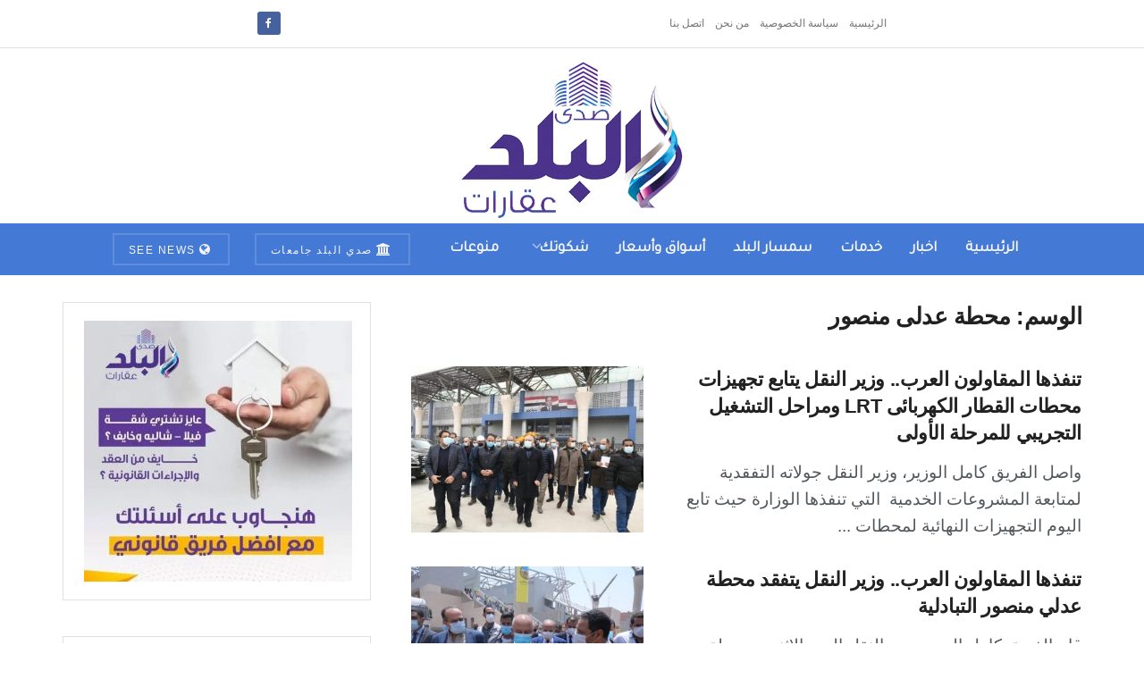

--- FILE ---
content_type: text/html; charset=UTF-8
request_url: https://aqarat.see.news/tag/%D9%85%D8%AD%D8%B7%D8%A9-%D8%B9%D8%AF%D9%84%D9%89-%D9%85%D9%86%D8%B5%D9%88%D8%B1/
body_size: 14457
content:
<!doctype html> <!--[if lt IE 7]><html class="no-js lt-ie9 lt-ie8 lt-ie7" dir="rtl" lang="ar" prefix="og: https://ogp.me/ns#"> <![endif]--> <!--[if IE 7]><html class="no-js lt-ie9 lt-ie8" dir="rtl" lang="ar" prefix="og: https://ogp.me/ns#"> <![endif]--> <!--[if IE 8]><html class="no-js lt-ie9" dir="rtl" lang="ar" prefix="og: https://ogp.me/ns#"> <![endif]--> <!--[if IE 9]><html class="no-js lt-ie10" dir="rtl" lang="ar" prefix="og: https://ogp.me/ns#"> <![endif]--> <!--[if gt IE 8]><!--><html class="no-js" dir="rtl" lang="ar" prefix="og: https://ogp.me/ns#"> <!--<![endif]--><head><meta http-equiv="Content-Type" content="text/html; charset=UTF-8" /><meta name='viewport' content='width=device-width, initial-scale=1, user-scalable=yes' /><link rel="profile" href="https://gmpg.org/xfn/11" /><link rel="pingback" href="https://aqarat.see.news/xmlrpc.php" /><meta property="og:type" content="website"><meta property="og:title" content="تنفذها المقاولون العرب.. وزير النقل يتابع تجهيزات محطات القطار الكهرب�"><meta property="og:site_name" content="صدى البلد عقارات"><meta property="og:description" content="واصل الفريق كامل الوزير، وزير النقل جولاته التفقدية لمتابعة المشروعات الخدمية  التي تنفذها الوزارة حيث تابع اليوم التجهيزات النهائية لمحط"><meta property="og:url" content="https://aqarat.see.news/tag/%D9%85%D8%AD%D8%B7%D8%A9-%D8%B9%D8%AF%D9%84%D9%89-%D9%85%D9%86%D8%B5%D9%88%D8%B1"><meta property="og:image" content="https://aqarat.see.news/wp-content/uploads/2022/02/222222222222222-3.jpg"><meta property="og:image:height" content="615"><meta property="og:image:width" content="916"><meta name="twitter:card" content="summary"><meta name="twitter:url" content="https://aqarat.see.news/tag/%D9%85%D8%AD%D8%B7%D8%A9-%D8%B9%D8%AF%D9%84%D9%89-%D9%85%D9%86%D8%B5%D9%88%D8%B1"><meta name="twitter:title" content="تنفذها المقاولون العرب.. وزير النقل يتابع تجهيزات محطات القطار الكهربائى LRT ومراحل التشغيل التجريبي للمرحلة الأولى"><meta name="twitter:description" content="واصل الفريق كامل الوزير، وزير النقل جولاته التفقدية لمتابعة المشروعات الخدمية  التي تنفذها الوزارة حيث تابع اليوم التجهيزات النهائية لمحطات"><meta name="twitter:image" content="https://aqarat.see.news/wp-content/uploads/2022/02/222222222222222-3.jpg"><meta name="twitter:image:width" content="916"><meta name="twitter:image:height" content="615"> <script type="text/javascript">var jnews_ajax_url = '/?ajax-request=jnews'</script> <script type="text/javascript">;window.jnews=window.jnews||{},window.jnews.library=window.jnews.library||{},window.jnews.library=function(){"use strict";var e=this;e.win=window,e.doc=document,e.noop=function(){},e.globalBody=e.doc.getElementsByTagName("body")[0],e.globalBody=e.globalBody?e.globalBody:e.doc,e.win.jnewsDataStorage=e.win.jnewsDataStorage||{_storage:new WeakMap,put:function(e,t,n){this._storage.has(e)||this._storage.set(e,new Map),this._storage.get(e).set(t,n)},get:function(e,t){return this._storage.get(e).get(t)},has:function(e,t){return this._storage.has(e)&&this._storage.get(e).has(t)},remove:function(e,t){var n=this._storage.get(e).delete(t);return 0===!this._storage.get(e).size&&this._storage.delete(e),n}},e.windowWidth=function(){return e.win.innerWidth||e.docEl.clientWidth||e.globalBody.clientWidth},e.windowHeight=function(){return e.win.innerHeight||e.docEl.clientHeight||e.globalBody.clientHeight},e.requestAnimationFrame=e.win.requestAnimationFrame||e.win.webkitRequestAnimationFrame||e.win.mozRequestAnimationFrame||e.win.msRequestAnimationFrame||window.oRequestAnimationFrame||function(e){return setTimeout(e,1e3/60)},e.cancelAnimationFrame=e.win.cancelAnimationFrame||e.win.webkitCancelAnimationFrame||e.win.webkitCancelRequestAnimationFrame||e.win.mozCancelAnimationFrame||e.win.msCancelRequestAnimationFrame||e.win.oCancelRequestAnimationFrame||function(e){clearTimeout(e)},e.classListSupport="classList"in document.createElement("_"),e.hasClass=e.classListSupport?function(e,t){return e.classList.contains(t)}:function(e,t){return e.className.indexOf(t)>=0},e.addClass=e.classListSupport?function(t,n){e.hasClass(t,n)||t.classList.add(n)}:function(t,n){e.hasClass(t,n)||(t.className+=" "+n)},e.removeClass=e.classListSupport?function(t,n){e.hasClass(t,n)&&t.classList.remove(n)}:function(t,n){e.hasClass(t,n)&&(t.className=t.className.replace(n,""))},e.objKeys=function(e){var t=[];for(var n in e)Object.prototype.hasOwnProperty.call(e,n)&&t.push(n);return t},e.isObjectSame=function(e,t){var n=!0;return JSON.stringify(e)!==JSON.stringify(t)&&(n=!1),n},e.extend=function(){for(var e,t,n,o=arguments[0]||{},i=1,a=arguments.length;i<a;i++)if(null!==(e=arguments[i]))for(t in e)o!==(n=e[t])&&void 0!==n&&(o[t]=n);return o},e.dataStorage=e.win.jnewsDataStorage,e.isVisible=function(e){return 0!==e.offsetWidth&&0!==e.offsetHeight||e.getBoundingClientRect().length},e.getHeight=function(e){return e.offsetHeight||e.clientHeight||e.getBoundingClientRect().height},e.getWidth=function(e){return e.offsetWidth||e.clientWidth||e.getBoundingClientRect().width},e.supportsPassive=!1;try{var t=Object.defineProperty({},"passive",{get:function(){e.supportsPassive=!0}});"createEvent"in e.doc?e.win.addEventListener("test",null,t):"fireEvent"in e.doc&&e.win.attachEvent("test",null)}catch(e){}e.passiveOption=!!e.supportsPassive&&{passive:!0},e.setStorage=function(e,t){e="jnews-"+e;var n={expired:Math.floor(((new Date).getTime()+432e5)/1e3)};t=Object.assign(n,t);localStorage.setItem(e,JSON.stringify(t))},e.getStorage=function(e){e="jnews-"+e;var t=localStorage.getItem(e);return null!==t&&0<t.length?JSON.parse(localStorage.getItem(e)):{}},e.expiredStorage=function(){var t,n="jnews-";for(var o in localStorage)o.indexOf(n)>-1&&"undefined"!==(t=e.getStorage(o.replace(n,""))).expired&&t.expired<Math.floor((new Date).getTime()/1e3)&&localStorage.removeItem(o)},e.addEvents=function(t,n,o){for(var i in n){var a=["touchstart","touchmove"].indexOf(i)>=0&&!o&&e.passiveOption;"createEvent"in e.doc?t.addEventListener(i,n[i],a):"fireEvent"in e.doc&&t.attachEvent("on"+i,n[i])}},e.removeEvents=function(t,n){for(var o in n)"createEvent"in e.doc?t.removeEventListener(o,n[o]):"fireEvent"in e.doc&&t.detachEvent("on"+o,n[o])},e.triggerEvents=function(t,n,o){var i;o=o||{detail:null};return"createEvent"in e.doc?(!(i=e.doc.createEvent("CustomEvent")||new CustomEvent(n)).initCustomEvent||i.initCustomEvent(n,!0,!1,o),void t.dispatchEvent(i)):"fireEvent"in e.doc?((i=e.doc.createEventObject()).eventType=n,void t.fireEvent("on"+i.eventType,i)):void 0},e.getParents=function(t,n){void 0===n&&(n=e.doc);for(var o=[],i=t.parentNode,a=!1;!a;)if(i){var r=i;r.querySelectorAll(n).length?a=!0:(o.push(r),i=r.parentNode)}else o=[],a=!0;return o},e.forEach=function(e,t,n){for(var o=0,i=e.length;o<i;o++)t.call(n,e[o],o)},e.getText=function(e){return e.innerText||e.textContent},e.setText=function(e,t){var n="object"==typeof t?t.innerText||t.textContent:t;e.innerText&&(e.innerText=n),e.textContent&&(e.textContent=n)},e.httpBuildQuery=function(t){return e.objKeys(t).reduce(function t(n){var o=arguments.length>1&&void 0!==arguments[1]?arguments[1]:null;return function(i,a){var r=n[a];a=encodeURIComponent(a);var s=o?"".concat(o,"[").concat(a,"]"):a;return null==r||"function"==typeof r?(i.push("".concat(s,"=")),i):["number","boolean","string"].includes(typeof r)?(i.push("".concat(s,"=").concat(encodeURIComponent(r))),i):(i.push(e.objKeys(r).reduce(t(r,s),[]).join("&")),i)}}(t),[]).join("&")},e.get=function(t,n,o,i){return o="function"==typeof o?o:e.noop,e.ajax("GET",t,n,o,i)},e.post=function(t,n,o,i){return o="function"==typeof o?o:e.noop,e.ajax("POST",t,n,o,i)},e.ajax=function(t,n,o,i,a){var r=new XMLHttpRequest,s=n,c=e.httpBuildQuery(o);if(t=-1!=["GET","POST"].indexOf(t)?t:"GET",r.open(t,s+("GET"==t?"?"+c:""),!0),"POST"==t&&r.setRequestHeader("Content-type","application/x-www-form-urlencoded"),r.setRequestHeader("X-Requested-With","XMLHttpRequest"),r.onreadystatechange=function(){4===r.readyState&&200<=r.status&&300>r.status&&"function"==typeof i&&i.call(void 0,r.response)},void 0!==a&&!a){return{xhr:r,send:function(){r.send("POST"==t?c:null)}}}return r.send("POST"==t?c:null),{xhr:r}},e.scrollTo=function(t,n,o){function i(e,t,n){this.start=this.position(),this.change=e-this.start,this.currentTime=0,this.increment=20,this.duration=void 0===n?500:n,this.callback=t,this.finish=!1,this.animateScroll()}return Math.easeInOutQuad=function(e,t,n,o){return(e/=o/2)<1?n/2*e*e+t:-n/2*(--e*(e-2)-1)+t},i.prototype.stop=function(){this.finish=!0},i.prototype.move=function(t){e.doc.documentElement.scrollTop=t,e.globalBody.parentNode.scrollTop=t,e.globalBody.scrollTop=t},i.prototype.position=function(){return e.doc.documentElement.scrollTop||e.globalBody.parentNode.scrollTop||e.globalBody.scrollTop},i.prototype.animateScroll=function(){this.currentTime+=this.increment;var t=Math.easeInOutQuad(this.currentTime,this.start,this.change,this.duration);this.move(t),this.currentTime<this.duration&&!this.finish?e.requestAnimationFrame.call(e.win,this.animateScroll.bind(this)):this.callback&&"function"==typeof this.callback&&this.callback()},new i(t,n,o)},e.unwrap=function(t){var n,o=t;e.forEach(t,(function(e,t){n?n+=e:n=e})),o.replaceWith(n)},e.performance={start:function(e){performance.mark(e+"Start")},stop:function(e){performance.mark(e+"End"),performance.measure(e,e+"Start",e+"End")}},e.fps=function(){var t=0,n=0,o=0;!function(){var i=t=0,a=0,r=0,s=document.getElementById("fpsTable"),c=function(t){void 0===document.getElementsByTagName("body")[0]?e.requestAnimationFrame.call(e.win,(function(){c(t)})):document.getElementsByTagName("body")[0].appendChild(t)};null===s&&((s=document.createElement("div")).style.position="fixed",s.style.top="120px",s.style.left="10px",s.style.width="100px",s.style.height="20px",s.style.border="1px solid black",s.style.fontSize="11px",s.style.zIndex="100000",s.style.backgroundColor="white",s.id="fpsTable",c(s));var l=function(){o++,n=Date.now(),(a=(o/(r=(n-t)/1e3)).toPrecision(2))!=i&&(i=a,s.innerHTML=i+"fps"),1<r&&(t=n,o=0),e.requestAnimationFrame.call(e.win,l)};l()}()},e.instr=function(e,t){for(var n=0;n<t.length;n++)if(-1!==e.toLowerCase().indexOf(t[n].toLowerCase()))return!0},e.winLoad=function(t,n){function o(o){if("complete"===e.doc.readyState||"interactive"===e.doc.readyState)return!o||n?setTimeout(t,n||1):t(o),1}o()||e.addEvents(e.win,{load:o})},e.docReady=function(t,n){function o(o){if("complete"===e.doc.readyState||"interactive"===e.doc.readyState)return!o||n?setTimeout(t,n||1):t(o),1}o()||e.addEvents(e.doc,{DOMContentLoaded:o})},e.fireOnce=function(){e.docReady((function(){e.assets=e.assets||[],e.assets.length&&(e.boot(),e.load_assets())}),50)},e.boot=function(){e.length&&e.doc.querySelectorAll("style[media]").forEach((function(e){"not all"==e.getAttribute("media")&&e.removeAttribute("media")}))},e.create_js=function(t,n){var o=e.doc.createElement("script");switch(o.setAttribute("src",t),n){case"defer":o.setAttribute("defer",!0);break;case"async":o.setAttribute("async",!0);break;case"deferasync":o.setAttribute("defer",!0),o.setAttribute("async",!0)}e.globalBody.appendChild(o)},e.load_assets=function(){"object"==typeof e.assets&&e.forEach(e.assets.slice(0),(function(t,n){var o="";t.defer&&(o+="defer"),t.async&&(o+="async"),e.create_js(t.url,o);var i=e.assets.indexOf(t);i>-1&&e.assets.splice(i,1)})),e.assets=jnewsoption.au_scripts=window.jnewsads=[]},e.setCookie=function(e,t,n){var o="";if(n){var i=new Date;i.setTime(i.getTime()+24*n*60*60*1e3),o="; expires="+i.toUTCString()}document.cookie=e+"="+(t||"")+o+"; path=/"},e.getCookie=function(e){for(var t=e+"=",n=document.cookie.split(";"),o=0;o<n.length;o++){for(var i=n[o];" "==i.charAt(0);)i=i.substring(1,i.length);if(0==i.indexOf(t))return i.substring(t.length,i.length)}return null},e.eraseCookie=function(e){document.cookie=e+"=; Path=/; Expires=Thu, 01 Jan 1970 00:00:01 GMT;"},e.docReady((function(){e.globalBody=e.globalBody==e.doc?e.doc.getElementsByTagName("body")[0]:e.globalBody,e.globalBody=e.globalBody?e.globalBody:e.doc})),e.winLoad((function(){e.winLoad((function(){var t=!1;if(void 0!==window.jnewsadmin)if(void 0!==window.file_version_checker){var n=e.objKeys(window.file_version_checker);n.length?n.forEach((function(e){t||"10.0.4"===window.file_version_checker[e]||(t=!0)})):t=!0}else t=!0;t&&(window.jnewsHelper.getMessage(),window.jnewsHelper.getNotice())}),2500)}))},window.jnews.library=new window.jnews.library;</script><script type="module">;/*! instant.page v5.1.1 - (C) 2019-2020 Alexandre Dieulot - https://instant.page/license */
let t,e;const n=new Set,o=document.createElement("link"),i=o.relList&&o.relList.supports&&o.relList.supports("prefetch")&&window.IntersectionObserver&&"isIntersecting"in IntersectionObserverEntry.prototype,s="instantAllowQueryString"in document.body.dataset,a="instantAllowExternalLinks"in document.body.dataset,r="instantWhitelist"in document.body.dataset,c="instantMousedownShortcut"in document.body.dataset,d=1111;let l=65,u=!1,f=!1,m=!1;if("instantIntensity"in document.body.dataset){const t=document.body.dataset.instantIntensity;if("mousedown"==t.substr(0,9))u=!0,"mousedown-only"==t&&(f=!0);else if("viewport"==t.substr(0,8))navigator.connection&&(navigator.connection.saveData||navigator.connection.effectiveType&&navigator.connection.effectiveType.includes("2g"))||("viewport"==t?document.documentElement.clientWidth*document.documentElement.clientHeight<45e4&&(m=!0):"viewport-all"==t&&(m=!0));else{const e=parseInt(t);isNaN(e)||(l=e)}}if(i){const n={capture:!0,passive:!0};if(f||document.addEventListener("touchstart",(function(t){e=performance.now();const n=t.target.closest("a");h(n)&&v(n.href)}),n),u?c||document.addEventListener("mousedown",(function(t){const e=t.target.closest("a");h(e)&&v(e.href)}),n):document.addEventListener("mouseover",(function(n){if(performance.now()-e<d)return;if(!("closest"in n.target))return;const o=n.target.closest("a");h(o)&&(o.addEventListener("mouseout",p,{passive:!0}),t=setTimeout((()=>{v(o.href),t=void 0}),l))}),n),c&&document.addEventListener("mousedown",(function(t){if(performance.now()-e<d)return;const n=t.target.closest("a");if(t.which>1||t.metaKey||t.ctrlKey)return;if(!n)return;n.addEventListener("click",(function(t){1337!=t.detail&&t.preventDefault()}),{capture:!0,passive:!1,once:!0});const o=new MouseEvent("click",{view:window,bubbles:!0,cancelable:!1,detail:1337});n.dispatchEvent(o)}),n),m){let t;(t=window.requestIdleCallback?t=>{requestIdleCallback(t,{timeout:1500})}:t=>{t()})((()=>{const t=new IntersectionObserver((e=>{e.forEach((e=>{if(e.isIntersecting){const n=e.target;t.unobserve(n),v(n.href)}}))}));document.querySelectorAll("a").forEach((e=>{h(e)&&t.observe(e)}))}))}}function p(e){e.relatedTarget&&e.target.closest("a")==e.relatedTarget.closest("a")||t&&(clearTimeout(t),t=void 0)}function h(t){if(t&&t.href&&(!r||"instant"in t.dataset)&&(a||t.origin==location.origin||"instant"in t.dataset)&&["http:","https:"].includes(t.protocol)&&("http:"!=t.protocol||"https:"!=location.protocol)&&(s||!t.search||"instant"in t.dataset)&&!(t.hash&&t.pathname+t.search==location.pathname+location.search||"noInstant"in t.dataset))return!0}function v(t){if(n.has(t))return;const e=document.createElement("link");e.rel="prefetch",e.href=t,document.head.appendChild(e),n.add(t)}</script> <link media="all" href="https://aqarat.see.news/wp-content/cache/autoptimize/css/autoptimize_699156737a4641881e382949ba20c4db.css" rel="stylesheet"><title>محطة عدلى منصور - صدى البلد عقارات</title><meta name="robots" content="follow, noindex"/><meta property="og:locale" content="ar_AR" /><meta property="og:type" content="article" /><meta property="og:title" content="محطة عدلى منصور - صدى البلد عقارات" /><meta property="og:url" content="https://aqarat.see.news/tag/%d9%85%d8%ad%d8%b7%d8%a9-%d8%b9%d8%af%d9%84%d9%89-%d9%85%d9%86%d8%b5%d9%88%d8%b1/" /><meta property="og:site_name" content="صدى البلد عقارات" /><meta name="twitter:card" content="summary_large_image" /><meta name="twitter:title" content="محطة عدلى منصور - صدى البلد عقارات" /><meta name="twitter:label1" content="مقالات" /><meta name="twitter:data1" content="3" /> <script type="application/ld+json" class="rank-math-schema">{"@context":"https://schema.org","@graph":[{"@type":"Organization","@id":"https://aqarat.see.news/#organization","name":"\u0635\u062f\u064a \u0627\u0644\u0628\u0644\u062f \u0639\u0642\u0627\u0631\u0627\u062a","url":"https://aqarat.see.news","logo":{"@type":"ImageObject","@id":"https://aqarat.see.news/#logo","url":"https://aqarat.see.news/wp-content/uploads/2021/03/500.png","contentUrl":"https://aqarat.see.news/wp-content/uploads/2021/03/500.png","caption":"\u0635\u062f\u0649 \u0627\u0644\u0628\u0644\u062f \u0639\u0642\u0627\u0631\u0627\u062a","inLanguage":"ar","width":"500","height":"350"}},{"@type":"WebSite","@id":"https://aqarat.see.news/#website","url":"https://aqarat.see.news","name":"\u0635\u062f\u0649 \u0627\u0644\u0628\u0644\u062f \u0639\u0642\u0627\u0631\u0627\u062a","publisher":{"@id":"https://aqarat.see.news/#organization"},"inLanguage":"ar"},{"@type":"CollectionPage","@id":"https://aqarat.see.news/tag/%d9%85%d8%ad%d8%b7%d8%a9-%d8%b9%d8%af%d9%84%d9%89-%d9%85%d9%86%d8%b5%d9%88%d8%b1/#webpage","url":"https://aqarat.see.news/tag/%d9%85%d8%ad%d8%b7%d8%a9-%d8%b9%d8%af%d9%84%d9%89-%d9%85%d9%86%d8%b5%d9%88%d8%b1/","name":"\u0645\u062d\u0637\u0629 \u0639\u062f\u0644\u0649 \u0645\u0646\u0635\u0648\u0631 - \u0635\u062f\u0649 \u0627\u0644\u0628\u0644\u062f \u0639\u0642\u0627\u0631\u0627\u062a","isPartOf":{"@id":"https://aqarat.see.news/#website"},"inLanguage":"ar"}]}</script> <link rel='dns-prefetch' href='//fonts.googleapis.com' /><link rel='preconnect' href='https://fonts.gstatic.com' /><link rel="alternate" type="application/rss+xml" title="صدى البلد عقارات &laquo; الخلاصة" href="https://aqarat.see.news/feed/" /><link rel="alternate" type="application/rss+xml" title="صدى البلد عقارات &laquo; خلاصة التعليقات" href="https://aqarat.see.news/comments/feed/" /><link rel="alternate" type="application/rss+xml" title="صدى البلد عقارات &laquo; محطة عدلى منصور خلاصة الوسوم" href="https://aqarat.see.news/tag/%d9%85%d8%ad%d8%b7%d8%a9-%d8%b9%d8%af%d9%84%d9%89-%d9%85%d9%86%d8%b5%d9%88%d8%b1/feed/" /> <script type="text/javascript">window._wpemojiSettings = {"baseUrl":"https:\/\/s.w.org\/images\/core\/emoji\/14.0.0\/72x72\/","ext":".png","svgUrl":"https:\/\/s.w.org\/images\/core\/emoji\/14.0.0\/svg\/","svgExt":".svg","source":{"concatemoji":"https:\/\/aqarat.see.news\/wp-includes\/js\/wp-emoji-release.min.js?ver=6.4.7"}};
/*! This file is auto-generated */
!function(i,n){var o,s,e;function c(e){try{var t={supportTests:e,timestamp:(new Date).valueOf()};sessionStorage.setItem(o,JSON.stringify(t))}catch(e){}}function p(e,t,n){e.clearRect(0,0,e.canvas.width,e.canvas.height),e.fillText(t,0,0);var t=new Uint32Array(e.getImageData(0,0,e.canvas.width,e.canvas.height).data),r=(e.clearRect(0,0,e.canvas.width,e.canvas.height),e.fillText(n,0,0),new Uint32Array(e.getImageData(0,0,e.canvas.width,e.canvas.height).data));return t.every(function(e,t){return e===r[t]})}function u(e,t,n){switch(t){case"flag":return n(e,"\ud83c\udff3\ufe0f\u200d\u26a7\ufe0f","\ud83c\udff3\ufe0f\u200b\u26a7\ufe0f")?!1:!n(e,"\ud83c\uddfa\ud83c\uddf3","\ud83c\uddfa\u200b\ud83c\uddf3")&&!n(e,"\ud83c\udff4\udb40\udc67\udb40\udc62\udb40\udc65\udb40\udc6e\udb40\udc67\udb40\udc7f","\ud83c\udff4\u200b\udb40\udc67\u200b\udb40\udc62\u200b\udb40\udc65\u200b\udb40\udc6e\u200b\udb40\udc67\u200b\udb40\udc7f");case"emoji":return!n(e,"\ud83e\udef1\ud83c\udffb\u200d\ud83e\udef2\ud83c\udfff","\ud83e\udef1\ud83c\udffb\u200b\ud83e\udef2\ud83c\udfff")}return!1}function f(e,t,n){var r="undefined"!=typeof WorkerGlobalScope&&self instanceof WorkerGlobalScope?new OffscreenCanvas(300,150):i.createElement("canvas"),a=r.getContext("2d",{willReadFrequently:!0}),o=(a.textBaseline="top",a.font="600 32px Arial",{});return e.forEach(function(e){o[e]=t(a,e,n)}),o}function t(e){var t=i.createElement("script");t.src=e,t.defer=!0,i.head.appendChild(t)}"undefined"!=typeof Promise&&(o="wpEmojiSettingsSupports",s=["flag","emoji"],n.supports={everything:!0,everythingExceptFlag:!0},e=new Promise(function(e){i.addEventListener("DOMContentLoaded",e,{once:!0})}),new Promise(function(t){var n=function(){try{var e=JSON.parse(sessionStorage.getItem(o));if("object"==typeof e&&"number"==typeof e.timestamp&&(new Date).valueOf()<e.timestamp+604800&&"object"==typeof e.supportTests)return e.supportTests}catch(e){}return null}();if(!n){if("undefined"!=typeof Worker&&"undefined"!=typeof OffscreenCanvas&&"undefined"!=typeof URL&&URL.createObjectURL&&"undefined"!=typeof Blob)try{var e="postMessage("+f.toString()+"("+[JSON.stringify(s),u.toString(),p.toString()].join(",")+"));",r=new Blob([e],{type:"text/javascript"}),a=new Worker(URL.createObjectURL(r),{name:"wpTestEmojiSupports"});return void(a.onmessage=function(e){c(n=e.data),a.terminate(),t(n)})}catch(e){}c(n=f(s,u,p))}t(n)}).then(function(e){for(var t in e)n.supports[t]=e[t],n.supports.everything=n.supports.everything&&n.supports[t],"flag"!==t&&(n.supports.everythingExceptFlag=n.supports.everythingExceptFlag&&n.supports[t]);n.supports.everythingExceptFlag=n.supports.everythingExceptFlag&&!n.supports.flag,n.DOMReady=!1,n.readyCallback=function(){n.DOMReady=!0}}).then(function(){return e}).then(function(){var e;n.supports.everything||(n.readyCallback(),(e=n.source||{}).concatemoji?t(e.concatemoji):e.wpemoji&&e.twemoji&&(t(e.twemoji),t(e.wpemoji)))}))}((window,document),window._wpemojiSettings);</script> <link rel='stylesheet' id='jeg_customizer_font-css' href='//fonts.googleapis.com/css?family=Tajawal%3Areguler&#038;display=swap&#038;ver=1.3.0' type='text/css' media='all' /> <script type="text/javascript" src="https://aqarat.see.news/wp-includes/js/jquery/jquery.min.js?ver=3.7.1" id="jquery-core-js"></script> <script></script><link rel="https://api.w.org/" href="https://aqarat.see.news/wp-json/" /><link rel="alternate" type="application/json" href="https://aqarat.see.news/wp-json/wp/v2/tags/1472" /><link rel="EditURI" type="application/rsd+xml" title="RSD" href="https://aqarat.see.news/xmlrpc.php?rsd" /><meta name="generator" content="WordPress 6.4.7" /><meta name="generator" content="Powered by WPBakery Page Builder - drag and drop page builder for WordPress."/><link rel="icon" href="https://aqarat.see.news/wp-content/uploads/2021/04/cropped-Untitled-1-32x32.png" sizes="32x32" /><link rel="icon" href="https://aqarat.see.news/wp-content/uploads/2021/04/cropped-Untitled-1-192x192.png" sizes="192x192" /><link rel="apple-touch-icon" href="https://aqarat.see.news/wp-content/uploads/2021/04/cropped-Untitled-1-180x180.png" /><meta name="msapplication-TileImage" content="https://aqarat.see.news/wp-content/uploads/2021/04/cropped-Untitled-1-270x270.png" /> <noscript><style>.wpb_animate_when_almost_visible { opacity: 1; }</style></noscript></head><body class="rtl archive tag tag-1472 wp-embed-responsive jeg_toggle_light jnews jsc_normal wpb-js-composer js-comp-ver-7.2 vc_responsive"><div class="jeg_ad jeg_ad_top jnews_header_top_ads"><div class='ads-wrapper  '></div></div><div class="jeg_viewport"><div class="jeg_header_wrapper"><div class="jeg_header_instagram_wrapper"></div><div class="jeg_header normal"><div class="jeg_topbar jeg_container jeg_navbar_wrapper normal"><div class="container"><div class="jeg_nav_row"><div class="jeg_nav_col jeg_nav_left  jeg_nav_normal"><div class="item_wrap jeg_nav_alignleft"><div class="jeg_nav_item"><ul class="jeg_menu jeg_top_menu"><li id="menu-item-38" class="menu-item menu-item-type-post_type menu-item-object-page menu-item-home menu-item-38"><a href="https://aqarat.see.news/">الرئيسية</a></li><li id="menu-item-43" class="menu-item menu-item-type-post_type menu-item-object-page menu-item-43"><a href="https://aqarat.see.news/%d8%b3%d9%8a%d8%a7%d8%b3%d8%a9-%d8%a7%d9%84%d8%ae%d8%b5%d9%88%d8%b5%d9%8a%d8%a9/">سياسة الخصوصية</a></li><li id="menu-item-39" class="menu-item menu-item-type-post_type menu-item-object-page menu-item-39"><a href="https://aqarat.see.news/%d9%85%d9%86-%d9%86%d8%ad%d9%86/">من نحن</a></li><li id="menu-item-37" class="menu-item menu-item-type-post_type menu-item-object-page menu-item-37"><a href="https://aqarat.see.news/%d8%a7%d8%aa%d8%b5%d9%84-%d8%a8%d9%86%d8%a7/">اتصل بنا</a></li></ul></div></div></div><div class="jeg_nav_col jeg_nav_center  jeg_nav_normal"><div class="item_wrap jeg_nav_aligncenter"></div></div><div class="jeg_nav_col jeg_nav_right  jeg_nav_normal"><div class="item_wrap jeg_nav_alignright"><div
 class="jeg_nav_item socials_widget jeg_social_icon_block rounded"> <a href="https://www.facebook.com/%D8%B5%D8%AF%D9%89-%D8%A7%D9%84%D8%A8%D9%84%D8%AF-%D8%B9%D9%82%D8%A7%D8%B1%D8%A7%D8%AA-aqarat-104035538486236" target='_blank' rel='external noopener nofollow' class="jeg_facebook"><i class="fa fa-facebook"></i> </a></div></div></div></div></div></div><div class="jeg_midbar jeg_container jeg_navbar_wrapper normal"><div class="container"><div class="jeg_nav_row"><div class="jeg_nav_col jeg_nav_left jeg_nav_normal"><div class="item_wrap jeg_nav_alignleft"></div></div><div class="jeg_nav_col jeg_nav_center jeg_nav_normal"><div class="item_wrap jeg_nav_aligncenter"><div class="jeg_nav_item jeg_logo jeg_desktop_logo"><div class="site-title"> <a href="https://aqarat.see.news/" style="padding: 0 0 0 0;"> <img class='jeg_logo_img' src="https://aqarat.see.news/wp-content/uploads/2022/05/250.png" srcset="https://aqarat.see.news/wp-content/uploads/2022/05/250.png 1x, https://aqarat.see.news/wp-content/uploads/2022/05/500.png 2x" alt="صدى البلد عقارات"data-light-src="https://aqarat.see.news/wp-content/uploads/2022/05/250.png" data-light-srcset="https://aqarat.see.news/wp-content/uploads/2022/05/250.png 1x, https://aqarat.see.news/wp-content/uploads/2022/05/500.png 2x" data-dark-src="https://aqarat.see.news/wp-content/uploads/2022/05/250.png" data-dark-srcset="https://aqarat.see.news/wp-content/uploads/2022/05/250.png 1x, https://aqarat.see.news/wp-content/uploads/2022/05/500.png 2x"> </a></div></div></div></div><div class="jeg_nav_col jeg_nav_right jeg_nav_normal"><div class="item_wrap jeg_nav_alignright"></div></div></div></div></div><div class="jeg_bottombar jeg_navbar jeg_container jeg_navbar_wrapper  jeg_navbar_dark"><div class="container"><div class="jeg_nav_row"><div class="jeg_nav_col jeg_nav_left jeg_nav_normal"><div class="item_wrap jeg_nav_alignright"></div></div><div class="jeg_nav_col jeg_nav_center jeg_nav_grow"><div class="item_wrap jeg_nav_aligncenter"><div class="jeg_nav_item jeg_main_menu_wrapper"><div class="jeg_mainmenu_wrap"><ul class="jeg_menu jeg_main_menu jeg_menu_style_4" data-animation="none"><li id="menu-item-27" class="menu-item menu-item-type-post_type menu-item-object-page menu-item-home menu-item-27 bgnav" data-item-row="default" ><a href="https://aqarat.see.news/">الرئيسية</a></li><li id="menu-item-9" class="menu-item menu-item-type-taxonomy menu-item-object-category menu-item-9 bgnav" data-item-row="default" ><a href="https://aqarat.see.news/category/%d8%a7%d8%ae%d8%a8%d8%a7%d8%b1/">اخبار</a></li><li id="menu-item-10" class="menu-item menu-item-type-taxonomy menu-item-object-category menu-item-10 bgnav" data-item-row="default" ><a href="https://aqarat.see.news/category/%d8%ae%d8%af%d9%85%d8%a7%d8%aa/">خدمات</a></li><li id="menu-item-11" class="menu-item menu-item-type-taxonomy menu-item-object-category menu-item-11 bgnav" data-item-row="default" ><a href="https://aqarat.see.news/category/%d8%b3%d9%85%d8%b3%d8%a7%d8%b1-%d8%a7%d9%84%d8%a8%d9%84%d8%af/">سمسار البلد</a></li><li id="menu-item-390" class="menu-item menu-item-type-taxonomy menu-item-object-category menu-item-390 bgnav" data-item-row="default" ><a href="https://aqarat.see.news/category/%d8%a3%d8%b3%d9%88%d8%a7%d9%82-%d9%88%d8%a3%d8%b3%d8%b9%d8%a7%d8%b1/">أسواق وأسعار</a></li><li id="menu-item-960" class="menu-item menu-item-type-custom menu-item-object-custom menu-item-has-children menu-item-960 bgnav" data-item-row="default" ><a href="#">شكوتك</a><ul class="sub-menu"><li id="menu-item-936" class="menu-item menu-item-type-post_type menu-item-object-page menu-item-936 bgnav" data-item-row="default" ><a href="https://aqarat.see.news/%d8%a7%d8%b1%d8%b3%d9%84-%d8%b4%d9%83%d9%88%d8%aa%d9%83/">ارسل شكوتك</a></li><li id="menu-item-957" class="menu-item menu-item-type-post_type menu-item-object-page menu-item-957 bgnav" data-item-row="default" ><a href="https://aqarat.see.news/%d9%85%d8%b3%d8%aa%d8%b4%d8%a7%d8%b1%d9%83-%d8%a7%d9%84%d9%82%d8%a7%d9%86%d9%88%d9%86%d9%8a/">مستشارك القانوني</a></li></ul></li><li id="menu-item-3398" class="menu-item menu-item-type-taxonomy menu-item-object-category menu-item-3398 bgnav" data-item-row="default" ><a href="https://aqarat.see.news/category/%d9%85%d9%86%d9%88%d8%b9%d8%a7%d8%aa/">منوعات</a></li></ul></div></div><div class="jeg_nav_item jeg_button_1"> <a href="https://edu.see.news/"
 class="btn outline "
 target="_blank"
 > <i class="fa fa-university"></i> صدي البلد جامعات </a></div><div class="jeg_nav_item jeg_button_2"> <a href="https://see.news/"
 class="btn outline "
 target="_blank"
 > <i class="fa fa-globe"></i> See News </a></div></div></div><div class="jeg_nav_col jeg_nav_right jeg_nav_normal"><div class="item_wrap jeg_nav_alignright"></div></div></div></div></div></div></div><div class="jeg_header_sticky"><div class="sticky_blankspace"></div><div class="jeg_header normal"><div class="jeg_container"><div data-mode="scroll" class="jeg_stickybar jeg_navbar jeg_navbar_wrapper jeg_navbar_normal jeg_navbar_normal"><div class="container"><div class="jeg_nav_row"><div class="jeg_nav_col jeg_nav_left jeg_nav_grow"><div class="item_wrap jeg_nav_alignleft"><div class="jeg_nav_item jeg_main_menu_wrapper"><div class="jeg_mainmenu_wrap"><ul class="jeg_menu jeg_main_menu jeg_menu_style_4" data-animation="none"><li id="menu-item-27" class="menu-item menu-item-type-post_type menu-item-object-page menu-item-home menu-item-27 bgnav" data-item-row="default" ><a href="https://aqarat.see.news/">الرئيسية</a></li><li id="menu-item-9" class="menu-item menu-item-type-taxonomy menu-item-object-category menu-item-9 bgnav" data-item-row="default" ><a href="https://aqarat.see.news/category/%d8%a7%d8%ae%d8%a8%d8%a7%d8%b1/">اخبار</a></li><li id="menu-item-10" class="menu-item menu-item-type-taxonomy menu-item-object-category menu-item-10 bgnav" data-item-row="default" ><a href="https://aqarat.see.news/category/%d8%ae%d8%af%d9%85%d8%a7%d8%aa/">خدمات</a></li><li id="menu-item-11" class="menu-item menu-item-type-taxonomy menu-item-object-category menu-item-11 bgnav" data-item-row="default" ><a href="https://aqarat.see.news/category/%d8%b3%d9%85%d8%b3%d8%a7%d8%b1-%d8%a7%d9%84%d8%a8%d9%84%d8%af/">سمسار البلد</a></li><li id="menu-item-390" class="menu-item menu-item-type-taxonomy menu-item-object-category menu-item-390 bgnav" data-item-row="default" ><a href="https://aqarat.see.news/category/%d8%a3%d8%b3%d9%88%d8%a7%d9%82-%d9%88%d8%a3%d8%b3%d8%b9%d8%a7%d8%b1/">أسواق وأسعار</a></li><li id="menu-item-960" class="menu-item menu-item-type-custom menu-item-object-custom menu-item-has-children menu-item-960 bgnav" data-item-row="default" ><a href="#">شكوتك</a><ul class="sub-menu"><li id="menu-item-936" class="menu-item menu-item-type-post_type menu-item-object-page menu-item-936 bgnav" data-item-row="default" ><a href="https://aqarat.see.news/%d8%a7%d8%b1%d8%b3%d9%84-%d8%b4%d9%83%d9%88%d8%aa%d9%83/">ارسل شكوتك</a></li><li id="menu-item-957" class="menu-item menu-item-type-post_type menu-item-object-page menu-item-957 bgnav" data-item-row="default" ><a href="https://aqarat.see.news/%d9%85%d8%b3%d8%aa%d8%b4%d8%a7%d8%b1%d9%83-%d8%a7%d9%84%d9%82%d8%a7%d9%86%d9%88%d9%86%d9%8a/">مستشارك القانوني</a></li></ul></li><li id="menu-item-3398" class="menu-item menu-item-type-taxonomy menu-item-object-category menu-item-3398 bgnav" data-item-row="default" ><a href="https://aqarat.see.news/category/%d9%85%d9%86%d9%88%d8%b9%d8%a7%d8%aa/">منوعات</a></li></ul></div></div></div></div><div class="jeg_nav_col jeg_nav_center jeg_nav_normal"><div class="item_wrap jeg_nav_aligncenter"></div></div><div class="jeg_nav_col jeg_nav_right jeg_nav_normal"><div class="item_wrap jeg_nav_alignright"><div class="jeg_nav_item jeg_search_wrapper search_icon jeg_search_popup_expand"> <a href="#" class="jeg_search_toggle"><i class="fa fa-search"></i></a><form action="https://aqarat.see.news/" method="get" class="jeg_search_form" target="_top"> <input name="s" class="jeg_search_input" placeholder="بحث..." type="text" value="" autocomplete="off"> <button aria-label="Search Button" type="submit" class="jeg_search_button btn"><i class="fa fa-search"></i></button></form><div class="jeg_search_result jeg_search_hide with_result"><div class="search-result-wrapper"></div><div class="search-link search-noresult"> لا نتيجة</div><div class="search-link search-all-button"> <i class="fa fa-search"></i> مشاهدة جميع النتائج</div></div></div></div></div></div></div></div></div></div></div><div class="jeg_navbar_mobile_wrapper"><div class="jeg_navbar_mobile" data-mode="scroll"><div class="jeg_mobile_bottombar jeg_mobile_midbar jeg_container normal"><div class="container"><div class="jeg_nav_row"><div class="jeg_nav_col jeg_nav_left jeg_nav_normal"><div class="item_wrap jeg_nav_alignleft"><div class="jeg_nav_item"> <a href="#" class="toggle_btn jeg_mobile_toggle"><i class="fa fa-bars"></i></a></div></div></div><div class="jeg_nav_col jeg_nav_center jeg_nav_grow"><div class="item_wrap jeg_nav_aligncenter"><div class="jeg_nav_item jeg_mobile_logo"><div class="site-title"> <a href="https://aqarat.see.news/"> <img class='jeg_logo_img' src="https://aqarat.see.news/wp-content/uploads/2022/05/250.png" srcset="https://aqarat.see.news/wp-content/uploads/2022/05/250.png 1x, https://aqarat.see.news/wp-content/uploads/2022/05/500.png 2x" alt="صدى البلد عقارات"data-light-src="https://aqarat.see.news/wp-content/uploads/2022/05/250.png" data-light-srcset="https://aqarat.see.news/wp-content/uploads/2022/05/250.png 1x, https://aqarat.see.news/wp-content/uploads/2022/05/500.png 2x" data-dark-src="https://aqarat.see.news/wp-content/uploads/2022/05/250.png" data-dark-srcset="https://aqarat.see.news/wp-content/uploads/2022/05/250.png 1x, https://aqarat.see.news/wp-content/uploads/2022/05/500.png 2x"> </a></div></div></div></div><div class="jeg_nav_col jeg_nav_right jeg_nav_normal"><div class="item_wrap jeg_nav_alignright"><div class="jeg_nav_item jeg_search_wrapper jeg_search_popup_expand"> <a href="#" class="jeg_search_toggle"><i class="fa fa-search"></i></a><form action="https://aqarat.see.news/" method="get" class="jeg_search_form" target="_top"> <input name="s" class="jeg_search_input" placeholder="بحث..." type="text" value="" autocomplete="off"> <button aria-label="Search Button" type="submit" class="jeg_search_button btn"><i class="fa fa-search"></i></button></form><div class="jeg_search_result jeg_search_hide with_result"><div class="search-result-wrapper"></div><div class="search-link search-noresult"> لا نتيجة</div><div class="search-link search-all-button"> <i class="fa fa-search"></i> مشاهدة جميع النتائج</div></div></div></div></div></div></div></div></div><div class="sticky_blankspace" style="height: 60px;"></div></div><div class="jeg_ad jeg_ad_top jnews_header_bottom_ads"><div class='ads-wrapper  '></div></div><div class="jeg_main "><div class="jeg_container"><div class="jeg_content"><div class="jeg_section"><div class="container"><div class="jeg_ad jeg_archive jnews_archive_above_content_ads "><div class='ads-wrapper  '></div></div><div class="jeg_cat_content row"><div class="jeg_main_content col-sm-8"><div class="jeg_inner_content"><div class="jeg_archive_header"><h1 class="jeg_archive_title">الوسم: <span>محطة عدلى منصور</span></h1></div><div class="jnews_archive_content_wrapper"><div class="jeg_module_hook jnews_module_17122_0_69786c1da4f13" data-unique="jnews_module_17122_0_69786c1da4f13"><div class="jeg_postblock_3 jeg_postblock jeg_col_2o3"><div class="jeg_block_container"><div class="jeg_posts jeg_load_more_flag"><article class="jeg_post jeg_pl_md_2 format-standard"><div class="jeg_thumb"> <a href="https://aqarat.see.news/2022/02/05/17122/"><div class="thumbnail-container animate-lazy  size-715 "><img width="350" height="250" src="https://aqarat.see.news/wp-content/themes/aqarat/assets/img/jeg-empty.png" class="attachment-jnews-350x250 size-jnews-350x250 lazyload wp-post-image" alt="جانب من جولة وزير النقل" decoding="async" loading="lazy" sizes="(max-width: 350px) 100vw, 350px" data-src="https://aqarat.see.news/wp-content/uploads/2022/02/222222222222222-3-350x250.jpg" data-srcset="https://aqarat.see.news/wp-content/uploads/2022/02/222222222222222-3-350x250.jpg 350w, https://aqarat.see.news/wp-content/uploads/2022/02/222222222222222-3-120x86.jpg 120w, https://aqarat.see.news/wp-content/uploads/2022/02/222222222222222-3-750x536.jpg 750w" data-sizes="auto" data-expand="700" /></div></a></div><div class="jeg_postblock_content"><h3 class="jeg_post_title"> <a href="https://aqarat.see.news/2022/02/05/17122/">تنفذها المقاولون العرب.. وزير النقل يتابع تجهيزات محطات القطار الكهربائى LRT ومراحل التشغيل التجريبي للمرحلة الأولى</a></h3><div class="jeg_post_meta"><div class="jeg_meta_author"><span class="by">بواسطة</span> <a href="https://aqarat.see.news/author/mennazeema7/">آمنة عبدالعظيم</a></div><div class="jeg_meta_date"><a href="https://aqarat.see.news/2022/02/05/17122/"><i class="fa fa-clock-o"></i> فبراير 5, 2022</a></div><div class="jeg_meta_comment"><a href="https://aqarat.see.news/2022/02/05/17122/#comments" ><i class="fa fa-comment-o"></i> 0 </a></div></div><div class="jeg_post_excerpt"><p>واصل الفريق كامل الوزير، وزير النقل جولاته التفقدية لمتابعة المشروعات الخدمية  التي تنفذها الوزارة حيث تابع اليوم التجهيزات النهائية لمحطات ...</p></div></div></article><article class="jeg_post jeg_pl_md_2 format-standard"><div class="jeg_thumb"> <a href="https://aqarat.see.news/2021/06/28/%d8%aa%d9%86%d9%81%d8%b0%d9%87%d8%a7-%d8%a7%d9%84%d9%85%d9%82%d8%a7%d9%88%d9%84%d9%88%d9%86-%d8%a7%d9%84%d8%b9%d8%b1%d8%a8-%d9%88%d8%b2%d9%8a%d8%b1-%d8%a7%d9%84%d9%86%d9%82%d9%84-%d9%8a%d8%aa%d9%81/"><div class="thumbnail-container animate-lazy  size-715 "><img width="350" height="250" src="https://aqarat.see.news/wp-content/themes/aqarat/assets/img/jeg-empty.png" class="attachment-jnews-350x250 size-jnews-350x250 lazyload wp-post-image" alt="جانب من زيارة وزير النقل لمشروع محطة عدلى منصور التبادلية" decoding="async" loading="lazy" sizes="(max-width: 350px) 100vw, 350px" data-src="https://aqarat.see.news/wp-content/uploads/2021/06/333333333333333333333333333333333-1-350x250.jpg" data-srcset="https://aqarat.see.news/wp-content/uploads/2021/06/333333333333333333333333333333333-1-350x250.jpg 350w, https://aqarat.see.news/wp-content/uploads/2021/06/333333333333333333333333333333333-1-120x86.jpg 120w, https://aqarat.see.news/wp-content/uploads/2021/06/333333333333333333333333333333333-1-750x536.jpg 750w, https://aqarat.see.news/wp-content/uploads/2021/06/333333333333333333333333333333333-1-1140x815.jpg 1140w" data-sizes="auto" data-expand="700" /></div></a></div><div class="jeg_postblock_content"><h3 class="jeg_post_title"> <a href="https://aqarat.see.news/2021/06/28/%d8%aa%d9%86%d9%81%d8%b0%d9%87%d8%a7-%d8%a7%d9%84%d9%85%d9%82%d8%a7%d9%88%d9%84%d9%88%d9%86-%d8%a7%d9%84%d8%b9%d8%b1%d8%a8-%d9%88%d8%b2%d9%8a%d8%b1-%d8%a7%d9%84%d9%86%d9%82%d9%84-%d9%8a%d8%aa%d9%81/">تنفذها المقاولون العرب.. وزير النقل يتفقد محطة عدلي منصور التبادلية</a></h3><div class="jeg_post_meta"><div class="jeg_meta_author"><span class="by">بواسطة</span> <a href="https://aqarat.see.news/author/mennazeema7/">آمنة عبدالعظيم</a></div><div class="jeg_meta_date"><a href="https://aqarat.see.news/2021/06/28/%d8%aa%d9%86%d9%81%d8%b0%d9%87%d8%a7-%d8%a7%d9%84%d9%85%d9%82%d8%a7%d9%88%d9%84%d9%88%d9%86-%d8%a7%d9%84%d8%b9%d8%b1%d8%a8-%d9%88%d8%b2%d9%8a%d8%b1-%d8%a7%d9%84%d9%86%d9%82%d9%84-%d9%8a%d8%aa%d9%81/"><i class="fa fa-clock-o"></i> يونيو 28, 2021</a></div><div class="jeg_meta_comment"><a href="https://aqarat.see.news/2021/06/28/%d8%aa%d9%86%d9%81%d8%b0%d9%87%d8%a7-%d8%a7%d9%84%d9%85%d9%82%d8%a7%d9%88%d9%84%d9%88%d9%86-%d8%a7%d9%84%d8%b9%d8%b1%d8%a8-%d9%88%d8%b2%d9%8a%d8%b1-%d8%a7%d9%84%d9%86%d9%82%d9%84-%d9%8a%d8%aa%d9%81/#comments" ><i class="fa fa-comment-o"></i> 0 </a></div></div><div class="jeg_post_excerpt"><p>قام الفريق كامل الوزير وزير النقل اليوم الاثنين ، بجولة لتفقد محطة عدلي منصور التبادلية والتي تعتبر نموذجاً للنقل متعدد ...</p></div></div></article><article class="jeg_post jeg_pl_md_2 format-standard"><div class="jeg_thumb"> <a href="https://aqarat.see.news/2021/06/16/%d8%b1%d8%a6%d9%8a%d8%b3-%d8%a7%d9%84%d9%85%d9%82%d8%a7%d9%88%d9%84%d9%88%d9%86-%d8%a7%d9%84%d8%b9%d8%b1%d8%a8-%d9%8a%d8%aa%d9%81%d9%82%d8%af-%d8%a7%d9%84%d8%a3%d8%b9%d9%85%d8%a7%d9%84-%d8%a8%d9%85/"><div class="thumbnail-container animate-lazy  size-715 "><img width="350" height="250" src="https://aqarat.see.news/wp-content/themes/aqarat/assets/img/jeg-empty.png" class="attachment-jnews-350x250 size-jnews-350x250 lazyload wp-post-image" alt="رئيس المقاولون العرب يتفقد الأعملا المنفذة بمحطة عدلى منصور" decoding="async" loading="lazy" sizes="(max-width: 350px) 100vw, 350px" data-src="https://aqarat.see.news/wp-content/uploads/2021/06/4444444444444444444444-8-350x250.jpg" data-srcset="https://aqarat.see.news/wp-content/uploads/2021/06/4444444444444444444444-8-350x250.jpg 350w, https://aqarat.see.news/wp-content/uploads/2021/06/4444444444444444444444-8-120x86.jpg 120w, https://aqarat.see.news/wp-content/uploads/2021/06/4444444444444444444444-8-750x536.jpg 750w" data-sizes="auto" data-expand="700" /></div></a></div><div class="jeg_postblock_content"><h3 class="jeg_post_title"> <a href="https://aqarat.see.news/2021/06/16/%d8%b1%d8%a6%d9%8a%d8%b3-%d8%a7%d9%84%d9%85%d9%82%d8%a7%d9%88%d9%84%d9%88%d9%86-%d8%a7%d9%84%d8%b9%d8%b1%d8%a8-%d9%8a%d8%aa%d9%81%d9%82%d8%af-%d8%a7%d9%84%d8%a3%d8%b9%d9%85%d8%a7%d9%84-%d8%a8%d9%85/">بمساحة 24 ألف متر.. رئيس المقاولون العرب يتفقد الأعمال بمحطة عدلى منصور التبادلية</a></h3><div class="jeg_post_meta"><div class="jeg_meta_author"><span class="by">بواسطة</span> <a href="https://aqarat.see.news/author/mennazeema7/">آمنة عبدالعظيم</a></div><div class="jeg_meta_date"><a href="https://aqarat.see.news/2021/06/16/%d8%b1%d8%a6%d9%8a%d8%b3-%d8%a7%d9%84%d9%85%d9%82%d8%a7%d9%88%d9%84%d9%88%d9%86-%d8%a7%d9%84%d8%b9%d8%b1%d8%a8-%d9%8a%d8%aa%d9%81%d9%82%d8%af-%d8%a7%d9%84%d8%a3%d8%b9%d9%85%d8%a7%d9%84-%d8%a8%d9%85/"><i class="fa fa-clock-o"></i> يونيو 16, 2021</a></div><div class="jeg_meta_comment"><a href="https://aqarat.see.news/2021/06/16/%d8%b1%d8%a6%d9%8a%d8%b3-%d8%a7%d9%84%d9%85%d9%82%d8%a7%d9%88%d9%84%d9%88%d9%86-%d8%a7%d9%84%d8%b9%d8%b1%d8%a8-%d9%8a%d8%aa%d9%81%d9%82%d8%af-%d8%a7%d9%84%d8%a3%d8%b9%d9%85%d8%a7%d9%84-%d8%a8%d9%85/#comments" ><i class="fa fa-comment-o"></i> 0 </a></div></div><div class="jeg_post_excerpt"><p>قام المهندس سيد فاروق رئيس مجلس إدارة المقاولون العرب اليوم بزيارة لمتابعة أعمال تركيب مظلة محطة عدلي منصور التبادلية و ...</p></div></div></article></div></div></div> <script>var jnews_module_17122_0_69786c1da4f13 = {"paged":1,"column_class":"jeg_col_2o3","class":"jnews_block_3","date_format":"default","date_format_custom":"Y\/m\/d","excerpt_length":20,"pagination_mode":"nav_1","pagination_align":"center","pagination_navtext":false,"pagination_pageinfo":false,"pagination_scroll_limit":false,"boxed":false,"boxed_shadow":false,"box_shadow":false,"include_tag":1472};</script> </div></div></div></div><div class="jeg_sidebar left jeg_sticky_sidebar col-sm-4"><div class="jegStickyHolder"><div class="theiaStickySidebar"><div class="widget  jeg_pb_boxed widget_media_image" id="media_image-4"><a href="https://aqarat.see.news/%d9%85%d8%b3%d8%aa%d8%b4%d8%a7%d8%b1%d9%83-%d8%a7%d9%84%d9%82%d8%a7%d9%86%d9%88%d9%86%d9%8a/"><img width="300" height="292" src="https://aqarat.see.news/wp-content/uploads/2022/06/17faa88c-df02-4edf-9c60-5dc77357e3ef-300x292.jpg" class="image wp-image-25306  attachment-medium size-medium" alt="" style="max-width: 100%; height: auto;" decoding="async" loading="lazy" srcset="https://aqarat.see.news/wp-content/uploads/2022/06/17faa88c-df02-4edf-9c60-5dc77357e3ef-300x292.jpg 300w, https://aqarat.see.news/wp-content/uploads/2022/06/17faa88c-df02-4edf-9c60-5dc77357e3ef.jpg 719w" sizes="(max-width: 300px) 100vw, 300px" /></a></div><div class="widget  jeg_pb_boxed widget_media_image" id="media_image-5"><a href="https://aqarat.see.news/%d8%a7%d8%b1%d8%b3%d9%84-%d8%b4%d9%83%d9%88%d8%aa%d9%83/"><img width="300" height="294" src="https://aqarat.see.news/wp-content/uploads/2022/06/d858f75c-238e-421a-90e0-97e4084e2ea9-300x294.jpg" class="image wp-image-25307  attachment-medium size-medium" alt="" style="max-width: 100%; height: auto;" decoding="async" loading="lazy" srcset="https://aqarat.see.news/wp-content/uploads/2022/06/d858f75c-238e-421a-90e0-97e4084e2ea9-300x294.jpg 300w, https://aqarat.see.news/wp-content/uploads/2022/06/d858f75c-238e-421a-90e0-97e4084e2ea9-1024x1004.jpg 1024w, https://aqarat.see.news/wp-content/uploads/2022/06/d858f75c-238e-421a-90e0-97e4084e2ea9-768x753.jpg 768w, https://aqarat.see.news/wp-content/uploads/2022/06/d858f75c-238e-421a-90e0-97e4084e2ea9-75x75.jpg 75w, https://aqarat.see.news/wp-content/uploads/2022/06/d858f75c-238e-421a-90e0-97e4084e2ea9-750x736.jpg 750w, https://aqarat.see.news/wp-content/uploads/2022/06/d858f75c-238e-421a-90e0-97e4084e2ea9.jpg 1140w" sizes="(max-width: 300px) 100vw, 300px" /></a></div><div class="widget widget_recent_entries" id="recent-posts-2"><div class="jeg_block_heading jeg_block_heading_6 jnews_69786c1da5b07"><h3 class="jeg_block_title"><span>أحدث المقالات</span></h3></div><ul><li> <a href="https://aqarat.see.news/2026/01/27/%d8%a7%d9%84%d9%81%d8%b6%d8%a9-%d8%aa%d9%82%d9%81%d8%b2-60-%d9%81%d9%8a-%d8%a3%d9%82%d9%84-%d9%85%d9%86-%d8%b4%d9%87%d8%b1-%d9%88%d8%aa%d8%b3%d8%ac%d9%84-%d9%85%d8%b3%d8%aa%d9%88%d9%8a%d8%a7%d8%aa/">الفضة تقفز 60% في أقل من شهر وتسجل مستويات تاريخية</a></li><li> <a href="https://aqarat.see.news/2026/01/26/%d8%a7%d9%84%d9%82%d8%a7%d8%a8%d8%b6%d8%a9-%d9%84%d9%84%d9%85%d9%8a%d8%a7%d9%87-%d8%aa%d8%b4%d8%a7%d8%b1%d9%83-%d9%81%d9%89-%d8%ac%d8%a7%d8%a6%d8%b2%d8%a9-%d9%85%d8%b5%d8%b1-%d9%84%d9%84%d8%aa%d9%85/">القابضة للمياه تشارك فى جائزة مصر للتميز الحكومي وتؤكد: التميز نهج مؤسسي مستدام</a></li><li> <a href="https://aqarat.see.news/2026/01/26/%d8%a3%d8%b3%d8%b9%d8%a7%d8%b1-%d8%a7%d9%84%d8%b0%d9%87%d8%a8-%d8%aa%d8%b3%d8%aa%d9%82%d8%b1-%d8%b9%d9%86%d8%af-6800-%d8%ac%d9%86%d9%8a%d9%87-%d9%85%d8%ad%d9%84%d9%8a%d9%8b%d8%a7-%d9%88%d9%8a%d8%aa/">أسعار الذهب تستقر عند 6800 جنيه محليًا ويتجاوز 5000 دولار عالميًا</a></li><li> <a href="https://aqarat.see.news/2026/01/26/%d9%88%d8%b2%d9%8a%d8%b1-%d8%a7%d9%84%d8%a5%d8%b3%d9%83%d8%a7%d9%86-%d9%8a%d8%b4%d8%a7%d8%b1%d9%83-%d9%81%d9%8a-%d9%85%d9%86%d8%aa%d8%af%d9%89-%d9%85%d8%b3%d8%aa%d9%82%d8%a8%d9%84-%d8%a7%d9%84%d8%b9/">وزير الإسكان يشارك في منتدى مستقبل العقار 2026 بالرياض</a></li><li> <a href="https://aqarat.see.news/2026/01/26/%d8%a7%d9%84%d8%a5%d8%b3%d9%83%d8%a7%d9%86-%d8%aa%d9%85-%d8%a7%d9%84%d8%aa%d8%ad%d8%af%d9%8a%d8%af-%d8%a7%d9%84%d9%85%d8%a8%d8%af%d8%a6%d9%8a-%d9%84%d8%a3%d9%88%d9%84%d9%88%d9%8a%d8%a7%d8%aa-%d8%a7/">الإسكان: تم التحديد المبدئي لأولويات العملاء المتقدمين على إعلان &#8220;سكن لكل المصريين 7&#8221; الطرح الثاني</a></li></ul></div></div></div></div></div></div></div></div><div class="jeg_ad jnews_above_footer_ads "><div class='ads-wrapper  '></div></div></div></div><div class="footer-holder" id="footer" data-id="footer"><div class="jeg_footer jeg_footer_1 dark"><div class="jeg_footer_container jeg_container"><div class="jeg_footer_content"><div class="container"><div class="row"><div class="jeg_footer_primary clearfix"><div class="col-md-4 footer_column"></div><div class="col-md-4 footer_column"></div><div class="col-md-4 footer_column"></div></div></div><div class="jeg_footer_secondary clearfix"><div class="footer_right"><ul class="jeg_menu_footer"><li class="menu-item menu-item-type-post_type menu-item-object-page menu-item-home menu-item-38"><a href="https://aqarat.see.news/">الرئيسية</a></li><li class="menu-item menu-item-type-post_type menu-item-object-page menu-item-43"><a href="https://aqarat.see.news/%d8%b3%d9%8a%d8%a7%d8%b3%d8%a9-%d8%a7%d9%84%d8%ae%d8%b5%d9%88%d8%b5%d9%8a%d8%a9/">سياسة الخصوصية</a></li><li class="menu-item menu-item-type-post_type menu-item-object-page menu-item-39"><a href="https://aqarat.see.news/%d9%85%d9%86-%d9%86%d8%ad%d9%86/">من نحن</a></li><li class="menu-item menu-item-type-post_type menu-item-object-page menu-item-37"><a href="https://aqarat.see.news/%d8%a7%d8%aa%d8%b5%d9%84-%d8%a8%d9%86%d8%a7/">اتصل بنا</a></li></ul></div><p class="copyright"> © 2021 <a href="http://see.news" title="صدي البلد عقارات">صدي البلد عقارات</a> -powered by <a href="http://www.3a-d.com" title="3a digital">3a digital</a>.</p></div></div></div></div></div></div><div class="jscroll-to-top"> <a href="#back-to-top" class="jscroll-to-top_link"><i class="fa fa-angle-up"></i></a></div></div><div id="jeg_off_canvas" class="normal"> <a href="#" class="jeg_menu_close"><i class="jegicon-cross"></i></a><div class="jeg_bg_overlay"></div><div class="jeg_mobile_wrapper"><div class="nav_wrap"><div class="item_main"><div class="jeg_aside_item jeg_search_wrapper jeg_search_no_expand round"> <a href="#" class="jeg_search_toggle"><i class="fa fa-search"></i></a><form action="https://aqarat.see.news/" method="get" class="jeg_search_form" target="_top"> <input name="s" class="jeg_search_input" placeholder="بحث..." type="text" value="" autocomplete="off"> <button aria-label="Search Button" type="submit" class="jeg_search_button btn"><i class="fa fa-search"></i></button></form><div class="jeg_search_result jeg_search_hide with_result"><div class="search-result-wrapper"></div><div class="search-link search-noresult"> لا نتيجة</div><div class="search-link search-all-button"> <i class="fa fa-search"></i> مشاهدة جميع النتائج</div></div></div><div class="jeg_aside_item"><ul class="jeg_mobile_menu sf-js-hover"><li class="menu-item menu-item-type-post_type menu-item-object-page menu-item-home menu-item-27"><a href="https://aqarat.see.news/">الرئيسية</a></li><li class="menu-item menu-item-type-taxonomy menu-item-object-category menu-item-9"><a href="https://aqarat.see.news/category/%d8%a7%d8%ae%d8%a8%d8%a7%d8%b1/">اخبار</a></li><li class="menu-item menu-item-type-taxonomy menu-item-object-category menu-item-10"><a href="https://aqarat.see.news/category/%d8%ae%d8%af%d9%85%d8%a7%d8%aa/">خدمات</a></li><li class="menu-item menu-item-type-taxonomy menu-item-object-category menu-item-11"><a href="https://aqarat.see.news/category/%d8%b3%d9%85%d8%b3%d8%a7%d8%b1-%d8%a7%d9%84%d8%a8%d9%84%d8%af/">سمسار البلد</a></li><li class="menu-item menu-item-type-taxonomy menu-item-object-category menu-item-390"><a href="https://aqarat.see.news/category/%d8%a3%d8%b3%d9%88%d8%a7%d9%82-%d9%88%d8%a3%d8%b3%d8%b9%d8%a7%d8%b1/">أسواق وأسعار</a></li><li class="menu-item menu-item-type-custom menu-item-object-custom menu-item-has-children menu-item-960"><a href="#">شكوتك</a><ul class="sub-menu"><li class="menu-item menu-item-type-post_type menu-item-object-page menu-item-936"><a href="https://aqarat.see.news/%d8%a7%d8%b1%d8%b3%d9%84-%d8%b4%d9%83%d9%88%d8%aa%d9%83/">ارسل شكوتك</a></li><li class="menu-item menu-item-type-post_type menu-item-object-page menu-item-957"><a href="https://aqarat.see.news/%d9%85%d8%b3%d8%aa%d8%b4%d8%a7%d8%b1%d9%83-%d8%a7%d9%84%d9%82%d8%a7%d9%86%d9%88%d9%86%d9%8a/">مستشارك القانوني</a></li></ul></li><li class="menu-item menu-item-type-taxonomy menu-item-object-category menu-item-3398"><a href="https://aqarat.see.news/category/%d9%85%d9%86%d9%88%d8%b9%d8%a7%d8%aa/">منوعات</a></li></ul></div></div><div class="item_bottom"><div class="jeg_aside_item socials_widget rounded"> <a href="https://www.facebook.com/%D8%B5%D8%AF%D9%89-%D8%A7%D9%84%D8%A8%D9%84%D8%AF-%D8%B9%D9%82%D8%A7%D8%B1%D8%A7%D8%AA-aqarat-104035538486236" target='_blank' rel='external noopener nofollow' class="jeg_facebook"><i class="fa fa-facebook"></i> </a></div><div class="jeg_aside_item jeg_aside_copyright"><p>© 2021 <a href="http://see.news" title="صدي البلد عقارات">صدي البلد عقارات</a> -powered by <a href="http://www.3a-d.com" title="3a digital">3a digital</a>.</p></div></div></div></div></div><div id="jeg_loginform" class="jeg_popup mfp-with-anim mfp-hide"><div class="jeg_popupform jeg_popup_account"><form action="#" data-type="login" method="post" accept-charset="utf-8"><h3>Welcome Back!</h3><p>Login to your account below</p><div class="form-message"></div><p class="input_field"> <input type="text" name="username" placeholder="Username" value=""></p><p class="input_field"> <input type="password" name="password" placeholder="Password" value=""></p><p class="input_field remember_me"> <input type="checkbox" id="remember_me" name="remember_me" value="true"> <label for="remember_me">Remember Me</label></p><p class="submit"> <input type="hidden" name="action" value="login_handler"> <input type="hidden" name="jnews_nonce" value="074a6962c7"> <input type="submit" name="jeg_login_button" class="button" value="Log In" data-process="Processing . . ." data-string="Log In"></p><div class="bottom_links clearfix"> <a href="#jeg_forgotform" class="jeg_popuplink forgot">Forgotten Password?</a></div></form></div></div><div id="jeg_forgotform" class="jeg_popup mfp-with-anim mfp-hide"><div class="jeg_popupform jeg_popup_account"><form action="#" data-type="forgot" method="post" accept-charset="utf-8"><h3>Retrieve your password</h3><p>Please enter your username or email address to reset your password.</p><div class="form-message"></div><p class="input_field"> <input type="text" name="user_login" placeholder="Your email or username" value=""></p><div class="g-recaptcha" data-sitekey=""></div><p class="submit"> <input type="hidden" name="action" value="forget_password_handler"> <input type="hidden" name="jnews_nonce" value="074a6962c7"> <input type="submit" name="jeg_login_button" class="button" value="Reset Password" data-process="Processing . . ." data-string="Reset Password"></p><div class="bottom_links clearfix"> <a href="#jeg_loginform" class="jeg_popuplink"><i class="fa fa-lock"></i> Log In</a></div></form></div></div> <script type="text/javascript">var jfla = []</script> <script>(function (i, s, o, g, r, a, m) {
							i['GoogleAnalyticsObject'] = r
							i[r] = i[r] || function () {
								(i[r].q = i[r].q || []).push(arguments)
							}, i[r].l = 1 * new Date()
							a = s.createElement(o),
								m = s.getElementsByTagName(o)[0]
							a.async = 1
							a.src = g
							m.parentNode.insertBefore(a, m)
						})(window, document, 'script', 'https://www.google-analytics.com/analytics.js', 'ga')

						ga('create', 'UA-197110462-1', 'auto')
						ga('send', 'pageview')</script> <div id="jeg_playlist" class="jeg_popup create_playlist mfp-with-anim mfp-hide"><div class="jeg_popupform jeg_popupform_playlist"><form action="#" method="post" accept-charset="utf-8"><h3>Add New Playlist</h3><div class="form-message"></div><div class="form-group"><p class="input_field"> <input type="text" name="title"
 placeholder="Playlist Name"
 value=""></p><p class="input_field"> <select name='visibility'><option disabled selected='selected' value=''>- Select Visibility -</option><option value='public' >Public</option><option value='private' >Private</option></select></p><div class="submit"> <input type="hidden" name="type" value="create_playlist"> <input type="hidden" name="action" value="playlist_handler"> <input type="hidden" name="post_id" value=""> <input type="hidden" name="jnews-playlist-nonce"
 value="fe55de1b41"> <input type="submit" name="jeg_save_button" class="button"
 value="Save"
 data-process="Processing . . ."
 data-string="Save"></div></div></form></div></div><div id="notification_action_renderer" class="jeg_popup_container"><div id="paper_toast"> <span id="label"></span></div></div> <!--[if lt IE 9]> <script type="text/javascript" src="https://aqarat.see.news/wp-content/themes/aqarat/assets/js/html5shiv.min.js?ver=11.2.0" id="html5shiv-js"></script> <![endif]--> <script type="text/javascript" id="jnews-video-js-extra">var jnewsvideo = {"user_playlist":[]};</script> <script type="text/javascript" id="jnews-frontend-js-extra">var jnewsoption = {"login_reload":"https:\/\/aqarat.see.news\/tag\/%D9%85%D8%AD%D8%B7%D8%A9-%D8%B9%D8%AF%D9%84%D9%89-%D9%85%D9%86%D8%B5%D9%88%D8%B1","popup_script":"disable","single_gallery":"","ismobile":"","isie":"","sidefeed_ajax":"","language":"ar","module_prefix":"jnews_module_ajax_","live_search":"1","postid":"0","isblog":"","admin_bar":"0","follow_video":"","follow_position":"top_right","rtl":"1","gif":"","lang":{"invalid_recaptcha":"Invalid Recaptcha!","empty_username":"Please enter your username!","empty_email":"Please enter your email!","empty_password":"Please enter your password!"},"recaptcha":"0","site_slug":"\/","site_domain":"aqarat.see.news","zoom_button":"0"};</script> <script></script><div class="jeg_ad jnews_mobile_sticky_ads "></div><script type="text/javascript">;!function(){"use strict";window.jnews=window.jnews||{},window.jnews.first_load=window.jnews.first_load||{},window.jnews.first_load=function(){var e=this,t=jnews.library,n="object"==typeof jnews&&"object"==typeof jnews.library;e.data=null,e.run_ajax=!0,e.run_loginregister=!0,e.clear=function(){e.run_ajax=!0,e.run_loginregister=!0,e.data=null},e.init=function(){n&&(t.globalBody.querySelectorAll(".jeg_popup_account").length&&jnews.loginregister&&e.run_loginregister&&(e.run_loginregister=!1,jnews.loginregister.init(),jnews.loginregister.hook_form()),jfla.length&&e.run_ajax&&(e.run_ajax=!1,e.do_ajax({action:"jnews_first_load_action",jnews_id:jnewsoption.postid,load_action:jfla})))},e.update_counter=function(){if(n){var o={total_view:t.globalBody.querySelectorAll(".jeg_share_stats .jeg_views_count .counts"),total_share:t.globalBody.querySelectorAll(".jeg_share_stats .jeg_share_count .counts"),total_comment:t.globalBody.querySelectorAll(".jeg_meta_comment a span")};t.forEach(Object.entries(e.data.counter),(function([e,n]){o[e].length&&t.forEach(o[e],(function(e,o){t.setText(e,n)}))}))}},e.do_ajax=function(o){if(n){var a=new XMLHttpRequest;a.onreadystatechange=function(){XMLHttpRequest.DONE===a.readyState&&200==a.status&&(e.data=JSON.parse(a.responseText),e.data.counter&&"object"==typeof e.data.counter&&e.update_counter())},a.open("POST",jnews_ajax_url,!0),a.setRequestHeader("Content-Type","application/x-www-form-urlencoded; charset=UTF-8"),a.send(t.httpBuildQuery(o))}}},window.jnews.first_load=new window.jnews.first_load,jnews.first_load.init()}();</script><script defer src="https://aqarat.see.news/wp-content/cache/autoptimize/js/autoptimize_453a8828012c55fd8d608bacd0886dc8.js"></script><script defer src="https://static.cloudflareinsights.com/beacon.min.js/vcd15cbe7772f49c399c6a5babf22c1241717689176015" integrity="sha512-ZpsOmlRQV6y907TI0dKBHq9Md29nnaEIPlkf84rnaERnq6zvWvPUqr2ft8M1aS28oN72PdrCzSjY4U6VaAw1EQ==" data-cf-beacon='{"version":"2024.11.0","token":"d68efa2fbdf24ac29c985ebf4f017b37","r":1,"server_timing":{"name":{"cfCacheStatus":true,"cfEdge":true,"cfExtPri":true,"cfL4":true,"cfOrigin":true,"cfSpeedBrain":true},"location_startswith":null}}' crossorigin="anonymous"></script>
</body></html>